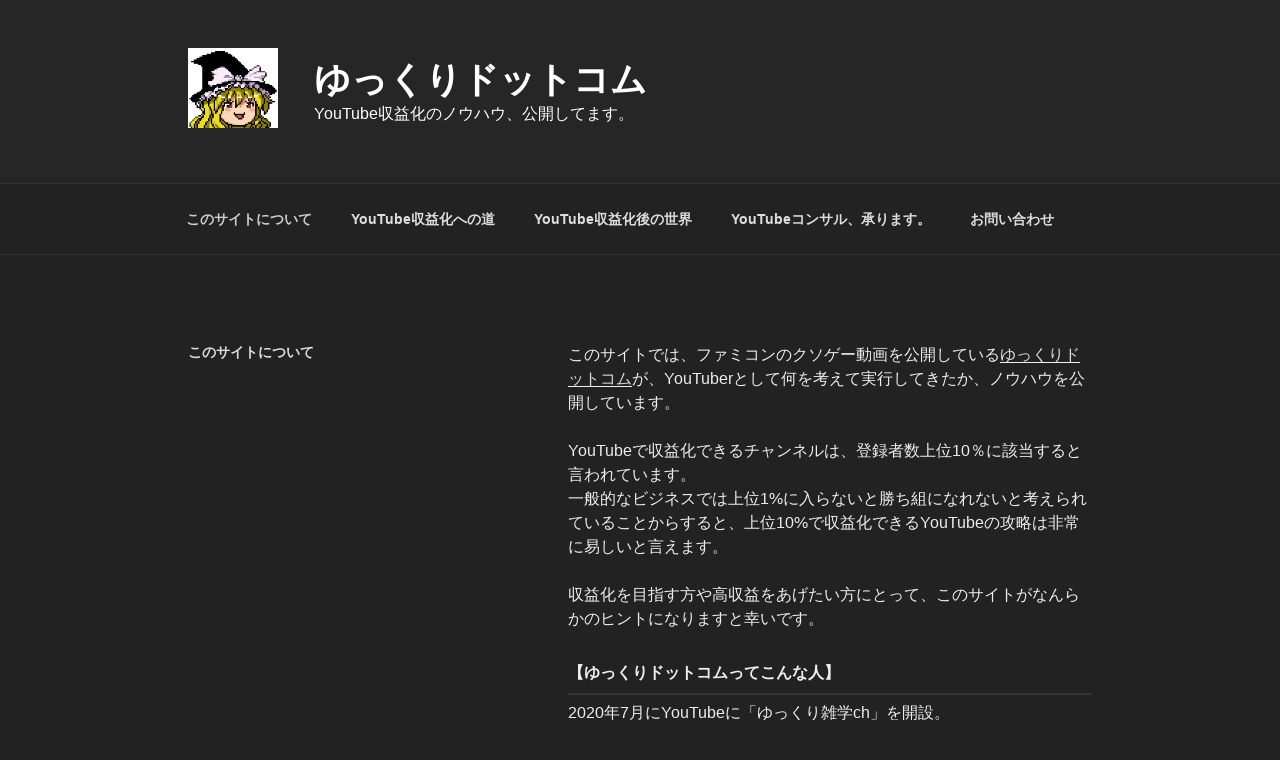

--- FILE ---
content_type: text/html; charset=utf-8
request_url: https://www.google.com/recaptcha/api2/aframe
body_size: 268
content:
<!DOCTYPE HTML><html><head><meta http-equiv="content-type" content="text/html; charset=UTF-8"></head><body><script nonce="rUCOMD7SwBs3NuzTNMvvaw">/** Anti-fraud and anti-abuse applications only. See google.com/recaptcha */ try{var clients={'sodar':'https://pagead2.googlesyndication.com/pagead/sodar?'};window.addEventListener("message",function(a){try{if(a.source===window.parent){var b=JSON.parse(a.data);var c=clients[b['id']];if(c){var d=document.createElement('img');d.src=c+b['params']+'&rc='+(localStorage.getItem("rc::a")?sessionStorage.getItem("rc::b"):"");window.document.body.appendChild(d);sessionStorage.setItem("rc::e",parseInt(sessionStorage.getItem("rc::e")||0)+1);localStorage.setItem("rc::h",'1768651640681');}}}catch(b){}});window.parent.postMessage("_grecaptcha_ready", "*");}catch(b){}</script></body></html>